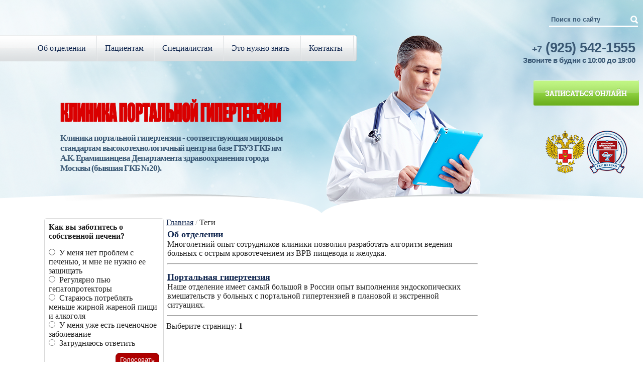

--- FILE ---
content_type: text/html; charset=windows-1251
request_url: http://hepar.ru/tag?t=%E2%E0%F0%E8%EA%EE%E7%ED%EE%E5+%F0%E0%F1%F8%E8%F0%E5%ED%E8%E5+%E2%E5%ED+%EF%E8%F9%E5%E2%EE%E4%E0
body_size: 4496
content:
<!DOCTYPE html PUBLIC "-//W3C//DTD XHTML 1.0 Transitional//EN" "http://www.w3.org/TR/xhtml1/DTD/xhtml1-transitional.dtd">
<html>
<head>
<title>Используемые теги по портальной гипертензии и лечению печени в Москве</title>
  <meta name="description" content="">
  <meta name="Keywords" content="">
    <meta http-equiv="Content-Type" content="text/html; charset=windows-1251">
  <link rel="StyleSheet" href="http://hepar.ru/images/themes/default/css/styles.css" type="text/css">
  <link rel="icon" href="/favicon.ico" type="image/x-icon">
  <link rel="shortcut icon" href="/favicon.ico" type="image/x-icon">  
  <script type="text/javascript" src="/images/themes/default/js/jquery-1.4.2.min.js"></script><script type="text/javascript" src="/images/themes/default/js/lightbox/js/jquery.lightbox.js"></script>
  <script type="text/javascript" src="http://hepar.ru/images/themes/default/js/site.js"></script>
  <script type="text/javascript" src="http://hepar.ru/images/themes/default/js/top.js"></script>
</head>
<body>
<div id="top1">
<div id="search"><form action="http://hepar.ru/search/" method="post">
<table border="0" cellpadding="0" cellspacing="0">
<tr>
<td class="left"><input type="text" class="input_textbox" id="sbox" name="str" value="Поиск по сайту"></td>
<td class="right"><input type="image" src="http://hepar.ru/images//search.png"></td>
</tr>
<tr><td colspan="2" height="3" style="background:#ffffff;"></td></tr>
</table>
</form>
</div>
<div id="menu_top">
<div id="menu_top_text">
<table width="650" align="right" border="0" cellpadding="0" cellspacing="0">
<tr>
<td align="left" valign="middle">
<div class="menu_item"><a href="http://hepar.ru/about/">Об отделении</a>
<div class="popup">
<div class="popup_body">
<div class="popup_item"><a href="http://hepar.ru/about/history/">История отделения</a></div>
<div class="popup_item"><a href="http://hepar.ru/about/guide/">Руководство</a></div>
<div class="popup_item"><a href="http://hepar.ru/about/staff/">Персонал</a></div>
<div class="popup_item"><a href="http://hepar.ru/about/technology/">Обордование и технологии</a></div>
<div class="popup_item"><a href="http://hepar.ru/about/reviews_patients/">Отзывы пациентов</a></div>
<div class="popup_bottom"></div>
</div>
</div>
</div>
</td><td><img src="/images/top_menu_line.png" alt="" border="0"></td>
<td align="left" valign="middle">
<div class="menu_item"><a href="http://hepar.ru/patients/">Пациентам</a>
<div class="popup">
<div class="popup_body">
<div class="popup_item"><a href="http://hepar.ru/patients/services/">Услуги отделения</a></div>
<div class="popup_item"><a href="http://hepar.ru/patients/documents/">Документы и памятка</a></div>
<div class="popup_item"><a href="http://hepar.ru/patients/applications_for_smartphones/">Приложения для смартфонов</a></div>
<div class="popup_item"><a href="http://hepar.ru/patients/appointments/">Записаться на приём</a></div>
<div class="popup_bottom"></div>
</div>
</div>
</div>
</td><td><img src="/images/top_menu_line.png" alt="" border="0"></td>
<td align="left" valign="middle">
<div class="menu_item"><a href="http://hepar.ru/specialists/">Специалистам</a>
<div class="popup">
<div class="popup_body">
<div class="popup_item"><a href="http://hepar.ru/specialists/magazine/">Журнал</a></div>
<div class="popup_item"><a href="http://hepar.ru/specialists/scientific_work/">Научная работа</a></div>
<div class="popup_item"><a href="http://hepar.ru/specialists/articles/">Статьи</a></div>
<div class="popup_item"><a href="http://hepar.ru/specialists/press_releases/">Пресс-релизы</a></div>
<div class="popup_bottom"></div>
</div>
</div>
</div>
</td><td><img src="/images/top_menu_line.png" alt="" border="0"></td>
<td align="left" valign="middle">
<div class="menu_item"><a href="http://hepar.ru/necessary/">Это нужно знать</a>
<div class="popup">
<div class="popup_body">
<div class="popup_item"><a href="http://hepar.ru/necessary/patient_rights/">Права пациентов</a></div>
<div class="popup_item"><a href="http://hepar.ru/necessary/oms/">Программа гос.гарантий ОМС</a></div>
<div class="popup_item"><a href="http://hepar.ru/necessary/helpful_information/">Полезная информация</a></div>
<div class="popup_item"><a href="http://hepar.ru/necessary/internal_regulations/">Правила внутреннего распорядка</a></div>
<div class="popup_bottom"></div>
</div>
</div>
</div>
</td><td><img src="/images/top_menu_line.png" alt="" border="0"></td>
<td align="left" valign="middle">
<div class="menu_item"><a href="http://hepar.ru/contacts/">Контакты</a>
<div class="popup">
<div class="popup_body">
<div class="popup_item"><a href="http://hepar.ru/contacts/question/">Задать вопрос</a></div>
<div class="popup_item"><a href="http://hepar.ru/contacts/map/">Карта проезда</a></div>
<div class="popup_bottom"></div>
</div>
</div>
</div>
</td><td><img src="/images/top_menu_line.png" alt="" border="0"></td>
<td width="5"></td></tr></table>
</div></div>
<div id="logo"><a href="http://hepar.ru/"><img src="/images/themes/default/hepar1.png" alt="Клиника портальной гипертензии" border="0" /></a>
<br />
<br />
<div id="logo_text">Клиника портальной гипертензии - соответствующая мировым стандартам высокотехнологичный центр на базе ГБУЗ ГКБ им А.К. Ерамишанцева Департамента здравоохранения города Москвы (бывшая ГКБ №20).</div>
</div>
<!-- logo end -->
<div id="phone"><span>+7</span> (925) 542-1555
  <p><strong>Звоните в будни с 10:00 до 19:00</strong></p></div>
<div id="order"><a href="http://hepar.ru/patients/appointments/"><img src="/images/themes/default/zapis_online.png" alt="" border="0" /></a></div>
<div id="gos"><img src="/images/themes/default/1.png" alt="" border="0" hspace="12" />    <img src="/images/themes/default/2.png" alt="" border="0" /></div>
</div>
<!-- top end -->

<div align="center">
<table border="0" width="1112" cellpadding="0" cellspacing="4">
<tr>
<td width="240" align="left" valign="top">
<P>
<div id="block1"><p style="padding-bottom:5px;"><b>Как вы заботитесь о собственной печени?</b></p>
<form action="" method="post">
<p style="padding-top:10px;padding-bottom:10px;">
<input type="radio" name="otvet" value="1">&nbsp;&nbsp;У меня нет проблем с печенью, и мне не нужно ее защищать<br>
<input type="radio" name="otvet" value="2">&nbsp;&nbsp;Регулярно пью гепатопротекторы<br>
<input type="radio" name="otvet" value="3">&nbsp;&nbsp;Стараюсь потреблять меньше жирной жареной пищи и алкоголя<br><input type="radio" name="otvet" value="4">&nbsp;&nbsp;У меня уже есть печеночное заболевание<br><input type="radio" name="otvet" value="5">&nbsp;&nbsp;Затрудняюсь ответить<br><input type="hidden" name="id_vote" value="2"><div align="right" style="padding-bottom:5px;">
<input type="submit" class="vote" value="Голосовать"></div>
</p>
<p style="padding-bottom:7px;"><a href="http://hepar.ru/tag/?id_vote=2">посмотреть результаты</a></p>
</form>

</div>
<div id="block"><small>16-05-2018</small>
<h4><a href="http://hepar.ru/news/?id_news=9" id="top_news">Конференция, посвященная 80-летию со дня рождения профессора А.К. Ерамишанцева</a></h4>
<br><br><small>01-06-2016</small>
<h4><a href="http://hepar.ru/news/?id_news=8" id="top_news">4 правила здоровой печени</a></h4>
<br><br><small>18-07-2014</small>
<h4><a href="http://hepar.ru/news/?id_news=6" id="top_news">Сергей Собянин: Крупнейшие московские клиники должны быть названы именами выдающихся врачей</a></h4>
<br><br><small>07-04-2014</small>
<h4><a href="http://hepar.ru/news/?id_news=4" id="top_news">Россияне будут бесплатно лечиться за рубежом</a></h4>
<br><br>
</div>
<br />
<div id="block"><form action="" method="post">
<p>Ваш e-mail:</p>
<p><input type="text" class="input_textbox3" name="email" value=""></p>
<br>
<div align="right" style="padding-bottom:5px;"><input type="submit" class="subscribe" value="Подписаться"></div>
<input type="hidden" name="addnew" value="yes">
</form>
</div>
</P>
</td>
<td width="632" align="left" valign="top">
<!-- center -->
<a href="http://hepar.ru/">Главная</a> <span class="grey">/</span> Теги
<br />
<P align="left" valign="top">
<!-- content -->
				






<a href="http://hepar.ru/about/" title=""></a><table width="100%" border="0">
<tr>
<td align="left" height="20" valign="top">
<h3><a href="http://hepar.ru/about/" title="">Об отделении</a></h3>
<p><span>Многолетний опыт сотрудников клиники позволил разработать алгоритм ведения больных с острым кровотечением из ВРВ пищевода и желудка.</span></p>
</td></tr>
<tr><td height="20"><hr></td></tr>
</table><a href="http://hepar.ru/patients/services/portal_hypertension/" title=""></a><table width="100%" border="0">
<tr>
<td align="left" height="20" valign="top">
<h3><a href="http://hepar.ru/patients/services/portal_hypertension/" title="">Портальная гипертензия</a></h3>
<p>Наше отделение имеет самый большой в России опыт выполнения эндоскопических вмешательств у больных с портальной гипертензией в плановой и экстренной ситуациях.</p>
</td></tr>
<tr><td height="20"><hr></td></tr>
</table><p>
	Выберите страницу:
									<b>1</b>
						&nbsp;
			</p>

</P>
<!-- center snd -->
</td>
<td width="240" align="left" valign="top">
<!-- right snd -->
</td>
</tr>
</table>
<div class="line50"></div>
<div id="mama_footer">
<div id="footer">
<div id="cosial">
    <div class="header-soclinks">
<a href="https://twitter.com/hepar_ru" target="_blank" class="h-soclink h-soclink-twitter"></a>
<a href="http://www.facebook.com/portalhyper" target="_blank" class="h-soclink h-soclink-fb"></a>
<a href="http://vk.com/club74645083" target="_blank" class="h-soclink h-soclink-vk"></a>
<a href="http://plus.google.com/s/hepar.ru" target="_blank" class="h-soclink h-soclink-google"></a>
<a href="/rss/" class="h-soclink h-soclink-rss"></a>
    </div>
  
  </div>
<br />
<div id="control">
  <strong>Об отделении</strong><br />
<a href="/about/guide/">Руководство</a><br>
<a href="/about/staff/">Персонал</a><br>
<a href="/about/technology/">Оборудование и технологии</a><br>
<a href="/about/reviews_patients/">Отзывы пациентов</a><br>
  </div> 
  <div id="control">
  <strong>Пациентам</strong><br />
<a href="/patients/services/">Услуги отделения</a><br>
<a href="/patients/documents/">Документы и памятка</a><br>
<a href="/patients/applications_for_smartphones/">Приложения для смартфонов</a><br>
<a href="/patients/appointments/">Записаться на приём</a><br>
  </div>  
  <div id="control">
  <strong>Специалистам</strong><br />
<a href="/specialists/magazine/">Журнал</a><br>
<a href="/specialists/scientific_work/">Научная работа</a><br>
<a href="/specialists/articles/">Статьи</a><br>
<a href="/specialists/press_releases/">Пресс-релизы</a>
  </div>  
  <div id="control">
  <strong>Что надо знать</strong><br />
<a href="/necessary/patient_rights/">Права пациентов</a><br>
<a href="/necessary/oms/">Программа гос.гарантий ОМС</a><br>
<a href="/necessary/helpful_information/">Полезная информация</a><br>
<a href="/necessary/internal_regulations/">Правила внутреннего распорядка</a>
  </div> 
  <hr size="1" width="100%" color="#DEDEDE">
  <div id="footer_info" align="center">
  <table border="0" width="100%" cellpadding="0" cellspacing="8">
  <tr>
  <td width="170" align="center">
  <img src="/images/pm.png" width="101" height="148" alt="" border="0" /></td>
  <td align="left" width="650">
  <div class="grey"><strong>© 2014 <a href="http://hepar.ru/">Отделение экстренной хирургии и портальной гипертензии</a> 
   ГБУЗ ГКБ им. А.К. Ерамишанцева (Больница № 20) Департамента здравоохранения города Москвы.</strong>
  <br /><small>Использование материалов разрешается только при условии указания ссылки на сайт <a href="http://hepar.ru/">hepar.ru</a>
  <br />Сайт носит исключительно информационных характер и ни при каких условиях не является публичной офертой, определяемой положениями статьи 437 (п.2) ГК РФ.<P><a href="/sitemap/">Карта сайта</a></P></small>
</div>
  </td>
  <td align="left" class="grey">
  <div id="footer_phone">+7 (925) 542-1555</div>
  <p><strong>г. Москва, ул. Ленская, 15, корпус 5<br />м. Бабушкинская</strong></p>
  <br />
    <p align="center" id="block4"><a href="http://www.inwind.ru/"><img src="http://www.inwind.ru/file/ban_1.png" width="110" alt="inwind" border="0"></a>
  <br><small><a href="http://www.upward.ru/">аудит сайта</a></small></p>
  </td></tr></table></div>
 <script type="text/javascript" src="/images/themes/default/js/jquery-1.4.2.min.js"></script><script type="text/javascript" src="/images/themes/default/js/lightbox/js/jquery.lightbox.js"></script>
<noindex>
<!--LiveInternet counter--><script type="text/javascript">document.write("<a href='http://www.liveinternet.ru/click' target=_blank><img src='//counter.yadro.ru/hit?t26.1;r" + escape(document.referrer) + ((typeof(screen)=="undefined")?"":";s"+screen.width+"*"+screen.height+"*"+(screen.colorDepth?screen.colorDepth:screen.pixelDepth)) + ";u" + escape(document.URL) +";h"+escape(document.title.substring(0,80)) +  ";" + Math.random() + "' border=0 width=1 height=1 alt='' title='LiveInternet'></a>")</script><!--/LiveInternet--><!--Rating@Mail.ru counter-->
<script language="javascript"><!--
d=document;var a='';a+=';r='+escape(d.referrer);js=10;//--></script>
<script language="javascript1.1"><!--
a+=';j='+navigator.javaEnabled();js=11;//--></script>
<script language="javascript1.2"><!--
s=screen;a+=';s='+s.width+'*'+s.height;
a+=';d='+(s.colorDepth?s.colorDepth:s.pixelDepth);js=12;//--></script>
<script language="javascript1.3"><!--
js=13;//--></script><script language="javascript" type="text/javascript"><!--
d.write('<a href="http://top.mail.ru/jump?from=2035387" target="_top">'+
'<img src="http://de.c0.bf.a1.top.mail.ru/counter?id=2035387;t=216;js='+js+
a+';rand='+Math.random()+'" alt="Рейтинг@Mail.ru" border="0" '+
'height="1" width="1"></a>');if(11<js)d.write('<'+'!-- ');//--></script>
<noscript><a target="_top" href="top.mail.ru/jump?from=2035387">
<img src="http://de.c0.bf.a1.top.mail.ru/counter?js=na;id=2035387;t=216" 
height="1" width="1" border="0" alt="Рейтинг@Mail.ru"></a></noscript>
<script language="javascript" type="text/javascript"><!--
if(11<js)d.write('--'+'>');//--></script>
<!--// Rating@Mail.ru counter-->

<!-- begin of Top100 code -->
<script id="top100Counter" type="text/javascript" src="http://counter.rambler.ru/top100.jcn?2464148"></script>
<noscript><a href="http://top100.rambler.ru/navi/2464148/"><img height="1" width="1" src="http://counter.rambler.ru/top100.cnt?2464148" alt="Rambler's Top100" border="0" /></a></noscript>
<!-- end of Top100 code -->
<!--begin of MedTop50 code-->
<a href="http://top.medlinks.ru/in.php?site=1303729283" target=_blank><img height="1" width="1" src="http://top.medlinks.ru/top1.gif" alt="Med Top 50" border=0></a><!--end of MedTop50 code-->
</noindex>
</div></div>
<div id="top_arrow"><a href="#top"><img src="/images/themes/default/back_to_top.png" alt="Наверх"></a></div>
</body>
</html>

--- FILE ---
content_type: text/css
request_url: http://hepar.ru/images/themes/default/css/styles.css
body_size: 15637
content:
* {
margin:0px;
padding:0px;
font-size: 100%;
color:#212121;
}
element.style {
display: block;
}

* img {
	border:none;
}

html, body {
	margin: 0;
	padding: 0;
	width: 100%;
	height: auto !important;
	min-height:100%;
	height:100%;
	
}
H1 {color:#000000; font-size:24px; padding-top:2px;font-family: Georgia;}
H2 {color:#000000; font-size:21px; padding-top:12px;}
H3 {color:#000000; font-size:18px; padding-top:2px;}
#blue {color:#3A5777; font-size:18px; padding-top:2px;}
#black {color:#363636; font-size:18px; padding-top:2px;text-decoration:none;}
#black a {text-decoration:none;}
H4 {color:#000000; font-size:14px; padding:3px;}
body {
	
	font-size: 100%;
	color:#212121;
	background:#ffffff;
}

#menu {
			width:938px;
			width:933px/*ie*/;
			height:49px;
			height:34px/*ie*/;
			float:left;
			position:relative;
			border-top:1px solid #ededed;
			padding-top:15px;
			padding-left:5px;
		}
			.graymenu {
				border-bottom:1px solid #ededed;
				border-left:1px solid #ededed;
				border-right:1px solid #ededed;
				width:931px;
				background:#f7f7f7;
			}

.menu_item {
				width:auto !important;
				
				float:left;
				position:relative;
				padding:0px 15px;
				
				color:#141414;
				text-decoration:none;color:#000000;
				
			}
			#menu .menu_item a {
				color:#141414;
				text-decoration:none;
				font-size:12px;
			}
			#menu .menu_item a:hover {
				color:#fb8000;
				font-size:12px;
			}
			#menu .orange a, #menu .orange a:hover {
				color:#fb8000;
				text-decoration:none;
				font-size:12px;	
			}
			#content .orange a, #content .orange a:hover {
				color:#fb8000;
			}			
			#footer_menu .orange a, #footer_menu .orange a:hover {
				color:#fb8000;
				text-decoration:none;	
			}
/*popup*/
.popup {
	width:212px;
	height:auto !important;
	min-height:30px;
	height:30px;
	position:absolute;
	top:34px;
	z-index:100;
	background:url(/images/themes/default/popup_bg3.png) top left repeat-y;
	display:none;
	
}
	.popup_body {
		width:212px;
		width:173px/*ie*/;
		height:auto !important;
		min-height:10px;
		height:10px;
		float:left;
		position:relative;
		background:url(/images/themes/default/popup_body3.png) top left repeat-x;
		padding:15px;
		margin-right:9px;
	}
		.popup_item {
			width:173px;
			height:auto !important;
			min-height:10px;
			height:10px;
			padding-bottom:2px;
			margin-bottom:3px;
			float:left;
			position:relative;
			border-bottom:1px solid #ededed;
		}
			#menu .popup_item a {
				font-size:12px;
				color:#656565;
			}
			#menu .popup_item a:hover {
				font-size:12px;
				color:#fb8000;
			}
	.popup_bottom {
		width:212px;
		height:15px;
		position:absolute;
		bottom:-15px;
		left:0px;
		background:url(/images/themes/default/popup_bottom1.png) top left no-repeat;
	}
/*popup*/

.news {
		
		height:auto !important;
		min-height:150px;
		height:160px;
		float:left;
		position:relative;
		padding-top:2px;
		padding-bottom:10px;
	}
#map {
width:100%;
background:#E9E5DC;
height:auto !important;
min-height:460px;
border-left: none;
border-right: none;
text-align:center;
}

#red {
background:#DA0000;
width:100%;
vertical-align: middle;
text-align:center;
height:auto !important;
min-height:100px;
height:100px;
}
#centent {text-decoration:none; color:#516683;letter-spacing: -0.5px;}
#cententb {padding-bottom:10px;padding-top:2px;padding-left:12px;font-weight:bold; font-size:16px; text-decoration:none; color:#516683;letter-spacing: -0.5px;}

#content_table {
			padding:5px;
			width:100%;
			height:auto !important;
			min-height:100px;
			height:100%;	
			border:1px solid #3B5975;
		border-radius:5px;
				}
.line50 {height:50px;}
.line10 {height:10px;}
#container {
		width:894px;
		height:auto !important;
		min-height:100%;
		height:100%;
		margin:0 auto;
	}
#top {width:100%;
		height:auto !important;
		min-height:560px;
		height:560px;
		margin:0 auto;
background:#93D0E3 url('/images/themes/default/bg_top_index.png') top;
}

#top1 {width:100%;
		height:auto !important;
		min-height:430px;
		height:430px;
		margin:0 auto;
background:#93D0E3 url('/images/bg_top2.png') top;
}

#menu_top 
{width:700px;height:52px;background:#93D0E3 url('/images/themes/default/bg_menu_top.png') right;
position:absolute; left:0; top:70px;
 
padding-left:10px;text-align:center;
}
#menu_top a 
{text-decoration:none;}
#menu_top_text 
{
vertical-align: middle;
}

#logo {			width:460px;
				height:140px;
				left:120px;
				z-index:10;
				right:0;
				top:197px;
				position:absolute;
}
#logo_text {font-size:17px;
font-weight:bold;
color:#3B5975;
letter-spacing: -1px; 
}

#phone {
width:230px;
height:54px;
right:8px;
color:#33B5975;
font-size:27px;
font-family: Helvetica, Arial;
font-weight:bold;
color:#3B5975;
letter-spacing: -0.5px; 
position:absolute; top:80px;

text-align:right;
padding-right:8px;
}
#phone strong {font-size:15px;color:#3B5975;}
#phone span {font-size:18px;color:#3B5975;}
#order {
width:210px;
right:8px;
position:absolute; 
top:160px;
}
#gos {
width:210px;
right:8px;
position:absolute; 
top:260px;
text-align:center;
}

#search {
				width:187px;
				height:27px;
				position:absolute;
				z-index:10;
				right:0;
				top:27px;
			}
				#search table {
					width:177px;
					height:27px;
				}
				#search td {
					vertical-align: middle;
				}
				#search .left {
					text-align:center;
					width:85%;
				}
				#search .right {
					text-align:right;
					width:15%;
				}
				#search .textbox {
					font-size:11px;
					border:1px solid #ffffff;
					width:100%;
					color:#ffffff;
					padding:1px;
					padding-left:4px;
					padding-right:4px;
				}

a {
color:#10264F;
font-size: 100%;
text-decoration:underline;
}
#block {
padding:8px;
			width:220px;
			height:auto !important;
			min-height:100px;
			height:100%;	
}
#index_center1 {width:width:1110px; 
background:#ffffff;

}

#block1 {
padding:8px;
			width:220px;
			height:auto !important;
			min-height:100px;
			height:100%;	
			border:1px solid #d8d8d8;
		border-radius:5px;
}
#block2 {
padding:8px;
			width:220px;
			height:auto !important;
			min-height:100px;
			height:100%;	
			border:1px solid #3B5975;
		border-radius:5px;
}
#block3 {background:#eaeaea;
			padding:8px;		
			width:220px;
			height:auto !important;
			min-height:100px;
			height:100%;	
			border:1px solid #d8d8d8;
			border-radius:5px;
padding-bottom:10px;
}
#block3 p  {color:#6c6c6c;font-size:13px;padding:4px;}
#block3 h2 {color:#6c6c6c;padding:4px;}
#block4 {background:#eaeaea;
			padding:8px;		
			width:99%;
			height:auto !important;
			min-height:50px;
			height:100%;	
			border:1px solid #d8d8d8;
			border-radius:5px;
padding-bottom:10px;
}

small {font-size:11px;color:#7e7e7e;}
.small {font-size:11px;color:#7e7e7e;}
ul {padding-left:18px;}

.vote {border:1px solid #800000;
font-size:13px;
color:#ffffff;
border-radius:8px;
padding:5px;
background:#ae0000;
padding-left:8px;padding-right:8px;}
.subscribe {border:1px solid #909090;
font-size:13px;
color:#ffffff;
border-radius:8px;
padding:5px;
background:#c6c6c6;
padding-left:8px;padding-right:8px;}
.input_textbox3 {
	border:1px solid #909090;
	color:#000000;
	font-size:12px;
	padding:1px 4px;
	width:95%;
}

a:hover {
	color:#103984;
	font-size: 100%;
	text-decoration:none;
}
#caption {color:#3B5975;font-size:19px;font-weight:bold;padding-bottom:10px;}

.menu_left {width:240px; color:#3B5975; font-size:15px;
font-weight:bold;padding-left:15px;
letter-spacing: -0.3px}

.wight  {text-decoration:none; color:#ffffff;background:#3B5975;font-size:15px;
  border-radius:5px;padding-top:5px;padding-bottom:5px;padding-left:8px;padding-right:8px;
font-weight:bold;
letter-spacing: -0.3px;}
.wight a {text-decoration:none;color:#ffffff;}

#mama_footer {background:#E8E8E8;width:100%;height:549px;}				
#footer {
	width:1110px;
	height:549px;
	background:#E8E8E8;
	text-align:left;
	margin:0 auto;
	position:relative;
	text-align:center;
	padding-left:15px;
}
#cosial {text-align:center;}
	#control {
		width:25%;
		height:150px;
		height:148px/*ie*/;
		padding-top:30px;
		float:left;
		text-align:left;
			
	}
			#control a , #control a:hover {
			/*background:url('/images/themes/default/up.jpg') top left no-repeat;*/
			color:#3B5975;
		}
		#footer_info {
	height:180px;
	padding-top:30px;
	}
.grey {
color:#A4A4A4;
font-size:88%;

}
#sale {text-align:center;
width:100%;
height:549px;
background:#3E577F url('/images/themes/default/bg_sale.png') top left repeat;

}
#sale1 {

text-align:left;
padding-top:30px;
}
#w1100 {
width:1110px;
	text-align:left;
	margin:0 auto;
	position:relative;
	text-align:center;
	
}

#wight_color strong {color:#ffffff;font-weight:bold;
font-size:21px;
}
.wight_text {color:#ffffff; font-size:15px;font-weight:bold;}
.wight_text div {padding-top:12px;color:#ffffff;}
.wight50 {
font-size:29px;
font-weight:bold;
color:#ffffff;
padding-bottom:30px;
}

#bg_news {
width:100%;
height:549px;
background:#515151 url('/images/themes/default/bg_news.png') top left repeat;

}
.grey strong {font-weight:bold;color:#A4A4A4;}
.grey a {font-weight:bold;color:#A4A4A4;}
#footer_phone {
font-size:22px;
font-family: Helvetica, Arial;
font-weight:bold;
color:#3B5975;
letter-spacing: -1px; 
}
#top_news {color:#00B6E3; font-size:21px;text-decoration:none;}
 
	#counters {
		width:30%;
		height:79px;
		height:57px/*ie*/;
		padding-top:22px;
		float:left;
		text-align:right;
	}		
		#counters li {
			list-style:none;
			display:inline;
			padding-left:4px;
		}
		
/*id*/

/*обязательные стили для cms*/
/*form*/
.input_textbox {
	background:none;
	color:#3B5975;
	font-weight:bold;
	border-top-width: 0px; 
border-right-width: 0px; 
border-bottom-width: 0px; 
border-left-width: 0px;
	font-size:13px;
	padding:1px 4px;
	width:95%;
}

.input_textbox1 {
	border:1px solid #3B5975;
	color:#000000;
	font-size:15px;
	padding:1px 4px;
	width:95%;
}
.kcaptcha {
border:1px solid #3B5975;
	color:#000000;font-size:13px;
}
.input_textarea {
	border:1px solid #3B5975;
	color:#000000;
	font-size:14px;
	padding:1px 4px;
	width:95%;
	height:120px;
}
.error_input_textbox {
	border:1px solid #3B5975;
	color:#8B8B8B;
	font-size:11px;
	padding:1px 4px;
	width:95%;
}
.error_input_textarea {
	border:1px solid #cb4e3d;
	color:#8B8B8B;
	font-size:11px;
	padding:1px 4px;
	width:95%;
	height:100px;
}
.form_caption {
	font-weight:bold;
	padding-top:5px;
	padding-bottom:5px;
}
.pic {
	width:110px;
	height:110px;
	float:left;
	padding-top:10px;
	padding-bottom:10px;
	padding-left:10px;
	padding-right:10px;
	text-align:center;
}
.videocontainer {
	width:70%;
	height:300px;
	float:left;
}
.list {
	width:30%;
	width:29%/*ie*/;
	padding-left:1%;
	height:auto !important;
	height:300px;
	min-height:300px;
	float:left;
}
.box {
	width:100px;
	height:auto !important;
	min-height:20px;
	height:20px;
	float:left;
	padding-top:10px;
	padding-bottom:10px;
	padding-left:10px;
	padding-right:10px;
	text-align:center;
}
/*objects*/
.object_container {
	width:100%;
	height:auto !important;
	min-height:30px;
	height:30px;
	padding-bottom:7px;
	margin-bottom:10px;
	float:left;
	border-bottom:1px solid #dbdbdb;
	margin-top:10px;
}
	.object_container h3, .object_container h3 a, .object_container h3 a:hover {
		font-size:12px;
		font-weight:bold;
		margin:0px;
		padding:0px;
	}
	.object_container p {
		padding-top:2px;
		padding-bottom:3px;
	}
	.object_picture {
		width:25%;
		height:auto !important;
		min-height:30px;
		height:30px;
		float:left;
	}
		.object_picture img {
			border:1px solid ##a6a6a6;
		}
	.object_description {
		width:73%;
		height:auto !important;
		min-height:30px;
		height:30px;		
		float:right;
		text-align:left;
	}
	.object_description_max {
		width:100%;
		height:auto !important;
		min-height:30px;
		height:30px;		
		float:right;
		text-align:left;	
	}
	.object_container .gray {
		font-size:11px;
		color:#a6a6a6;
	}
	.body {
		width:100%;
		height:auto !important;
		min-height:20px;
		height:20px;
		float:left;
		padding-bottom:10px;
	}
/*answers*/
.answer_form {
	width:100%;
	height:auto !important;
	height:100px;
	min-height:100px;
	float:left;
}
.answers {
	width:100%;
	width:98%/*ie*/;
	height:auto !important;
	min-height:100px;
	height:100px;
	padding:10px 1%;
	float:left;
}
.answer_box_user {
	width:94%;
	width:90%/*ie*/;
	height:auto !important;
	min-height:70px;
	height:70px;
	border:1px solid #C4C5A6;
	background:#E9E9CE url(/images/admin/answer_box.jpg) top left repeat-x;
	margin-bottom:10px;
	padding:7px 2%;
	float:left;
}
.answer_box_me {
	width:94%;
	width:90%/*ie*/;
	height:auto !important;
	min-height:70px;
	height:70px;
	border:1px solid #A9CCDE;
	background:#D6F0FD url(/images/admin/answer_box_admin.jpg) top left repeat-x;
	margin-bottom:10px;
	padding:7px 2%;
	float:right;
	text-align:left;
}
	.answer_from {
		width:100%;
		height:30px;
		float:left;
		font-size:11px;
		color:#8B8B8B;
	}
		.answer_from a, .answer_from a:hover {
			font-size:11px;
		}
	.answer_content {
		color:black;
		font-size:11px;
		padding-bottom:10px;
	}
		.answer_padding {
			padding-bottom:10px;
		}
		.answer_text * {
			font-size:11px;
		}
/*end of answers*/	

/*compare products*/
#compare {
	width:100%;
	height:auto !important;
	min-height:200px;
	height:200px;
	overflow:auto;
}
	.compare_item {
		width:200px;
		height:auto !important;
		min-height:200px;
		height:200px;
		float:left;
		border-right:1px solid #e5e5e5;
	}
		.compare_caption {
			width:200px;
			height:auto !important;
			min-height:25px;
			height:25px;
			text-align:center;
			float:left;
		}
		.compare_picture {
			width:200px;
			height:120px;
			float:left;
			text-align:center;
		}
			.compare_picture table {
				width:190px;
				height:118px;
			}
			.compare_picture img {
				max-width:190px;
				max-height:118px;
			}
		.compare_description {
			width:200px;
			width:180px/*ie*/;
			height:auto !important;
			min-height:55px;
			height:55px;
			float:left;
			padding:0px 10px;
		}
			.price, .price * {
				font-weight:bold;
				padding-top:3px;
				padding-bottom:3px;
				font-size:14px;
			}
/*end of compare products*/

/*videocontainer*/
#videocontainer {
	width:100%;
	height:400px;
	float:left;
	position:relative;
}
/*end of videocontainer*/
/*конец обязательных стилей для cms*/

.header-soclinks {
 /* float:left;*/
	padding:34px 0 0 2px;
}
.header-fixed .header-soclinks {
  display:none;
}
.h-soclink {
  display:inline-block;
	width:44px;
	height:44px;
	margin:0 8px 0 0;
	background-image:url(http://hepar.ru/images/header-soclinks.png);
	background-repeat:no-repeat;
}

.h-soclink-twitter {
  background-position:0 0;
}

.h-soclink-twitter:hover {
  background-position:0 -55px;
}

.h-soclink-fb {
  background-position:-55px 0;
}

.h-soclink-fb:hover {
  background-position:-55px -55px;
}

.h-soclink-vk {
  background-position:-109px 0;
}

.h-soclink-vk:hover {
  background-position:-109px -55px;
}

.h-soclink-google {
  background-position:-164px 0;
}

.h-soclink-google:hover {
  background-position:-164px -55px;
}

.h-soclink-rss {
  background-position:-218px 0;
}

.h-soclink-rss:hover {
  background-position:-218px -55px;
}

.h-soclink-email {
  background-position:-273px 0;
}


.h-soclink-email:hover {
  background-position:-273px -55px;
}

.nav_up {  
	padding:7px;
	position:fixed;
	background:transparent url(/images/themes/default/back_to_top.png) no-repeat top left;
	background-position:50% 50%;
	width:38px;
	height:38px;
	bottom:10px;
	/*opacity:0.7;*/
	right:16px;
	white-space:nowrap;
	cursor: pointer;
	
}
.nav_up:hover {
	opacity:0.7;	
	filter:progid:DXImageTransform.Microsoft.Alpha(opacity=70);
	zoom:1;	
}
#top_arrow{
	position: fixed;
	bottom: 10px;
	right: 20px;
	z-index: 100;
	display: none;
	cursor: pointer;
	
}


--- FILE ---
content_type: text/css
request_url: http://hepar.ru/images/themes/default/js/lightbox/css/jquery.lightbox.css
body_size: 4743
content:
/*
 * jQuery Lightbox Plugin (balupton edition) - Lightboxes for jQuery
 * Copyright (C) 2007-2009 Benjamin Arthur Lupton
 * http://jquery.com/plugins/project/jquerylightbox_bal
 *
 * This file is part of jQuery Lightbox (balupton edition).
 * 
 * jQuery Lightbox (balupton edition) is free software: you can redistribute it and/or modify
 * it under the terms of the GNU Affero General Public License as
 * published by the Free Software Foundation, either version 3 of the
 * License, or (at your option) any later version.
 * 
 * jQuery Lightbox (balupton edition) is distributed in the hope that it will be useful,
 * but WITHOUT ANY WARRANTY; without even the implied warranty of
 * MERCHANTABILITY or FITNESS FOR A PARTICULAR PURPOSE.  See the
 * GNU Affero General Public License for more details.
 * 
 * You should have received a copy of the GNU Affero General Public License
 * along with jQuery Lightbox (balupton edition).  If not, see <http://www.gnu.org/licenses/>.
 *
 * @name jquery_lightbox: jquery.lightbox.css
 * @package jQuery Lightbox Plugin (balupton edition)
 * @version 1.3.0-rc1
 * @date August 24, 2008
 * @category jQuery plugin
 * @author Benjamin "balupton" Lupton {@link http://www.balupton.com}
 * @copyright (c) 2007-2009 Benjamin Arthur Lupton {@link http://www.balupton.com}
 * @license GNU Affero General Public License - {@link http://www.gnu.org/licenses/agpl.html}
 * @example Visit {@link http://jquery.com/plugins/project/jquerylightbox_bal} for more information.
 */

html, body { margin: 0; padding: 0; height: 100%;}

#lightbox, #lightbox-overlay {
	position: absolute;
	top: 0px;
	left: 0px;
	bottom:auto;
	right:auto;
	
	z-index:100;
	width:100%;
	height:auto;
	
	text-align:center;
	color:#333333;
	
	/* stop stupid conflicts */
	margin:0px;
	padding:0px;
	border:none;
	outline:none;
	line-height:0;
	
	/* general conflict stopper */
	text-decoration:none;
	background:none;
	word-spacing:normal;
	letter-spacing:normal;
	float:none;
	clear:none;
	display:block;
}

#lightbox a, #lightbox a:link, #lightbox a:visited, #lightbox a:hover {
	text-decoration:underline;
	color:#999999;
}

#lightbox-overlay {
	z-index: 90;
	background-color:#000000;
	height: 100%;
	position:fixed;
}
#lightbox-overlay-text {
	text-align: right;
	margin-right: 20px;
	margin-top: 20px;
	color: white;
	font-size: 12px;
	cursor: default;
	line-height:normal;
}
#lightbox-overlay-text a, #lightbox-overlay-text a:hover, #lightbox-overlay-text a:visited, #lightbox-overlay-text a:link {
	color:white;
}
#lightbox-overlay-text span {
	padding-left:5px;
	padding-right:5px;
}

#lightbox img, #lightbox a img, #lightbox a { border:none; outline:none; }

#lightbox-imageBox {
	position:relative;
	border:none;
	background-color:white;
	width:400px;
	height:400px;
	margin:0 auto;
}

#lightbox-imageContainer {
	padding:1px;
}

#lightbox-loading {
	position:absolute;
	top:40%;
	left:0%;
	height:25%;
	width:100%;
	text-align:center;
	line-height:0;
}

#lightbox-nav {
	position:absolute;
	top:0;
	left:0;
	height:100%;
	width:100%;
	z-index:10;
}
/* #lightbox-imageBox > #lightbox-nav { left: 0; } 
#lightbox-nav a { outline: none; }*/


#lightbox-nav-btnPrev, #lightbox-nav-btnNext {
	display:block;
	width:49%;
	height: 100%;
	background:transparent url("../images/blank.gif") no-repeat; /* Trick IE into showing hover */
	/* cursor:pointer; */
	zoom:1; /* who knows why? */
	
	padding:0px;
	margin:0px;
}
#lightbox-nav-btnPrev { 
	left:0;
	right:auto;
	float:left;
}
#lightbox-nav-btnNext { 
	left:auto;
	right:0;
	float:right;
}
/*
.preload_largeLink, #prevLink:hover, #prevLink:visited:hover {
	background:url("../images/prev.gif") left 45% no-repeat;
}
.preload_nextLink, #nextLink:hover, #nextLink:visited:hover {
	background:url("../images/next.gif") right 45% no-repeat;
}
*/

#lightbox-infoBox {
	font:10px Verdana, Helvetica, sans-serif;
	background-color:#FFFFFF;
	margin:0 auto;
	padding:0px;
	
	/* width: 100%;
	padding: 0 10px 0; */
}

#lightbox-infoContainer {
	padding-left:10px;
	padding-right:10px;
	padding-top:5px;
	padding-bottom:5px;
	color:#666;
	
	line-height:normal;
	/* height:30px; */
}
#lightbox-infoHeader {
	width:100%;
	text-align:center; 
}
#lightbox-caption {
	text-align:justify;
}
#lightbox-caption-title {
	font-weight:bold;
}
#lightbox-caption-description {
	font-weight:normal;
}

#lightbox-infoFooter {
	margin-top:3px;
	color:#999999;
}
#lightbox-currentNumber {
	display:block;
	width:49%;
	float:left;
	text-align:left;
	display:none;
}
#lightbox-close {
	display:block;
	width:45%;
	float:right;
	text-align:right;
}
#lightbox-close-button{
	padding-left:30%;
}
#lightbox-close-button:hover {
	color:#666666;
}

#lightbox-infoContainer-clear {
	clear:both; 
	visibility:hidden;
}

--- FILE ---
content_type: application/javascript
request_url: http://hepar.ru/images/themes/default/js/site.js
body_size: 3354
content:
var old_str='';
var def_str='';

var bigpost_count=0;
var width=540;
var current=0;
var move_interval=null;
var speed=0;


function next() {
	if (current<(bigpost_count-1)) {
		current++;
	} else {
		current=0;
	}
	goToScreen(current);
	speed=$("#speed" + current).attr("speed");
	move_interval=setTimeout(next,speed);
}

function goToScreen(n) {
		$('.active').removeClass('active');
		$("#apple_style li").removeClass('inactive');
		$("#apple_style li").addClass('inactive');
		$('#i' + n).removeClass('inactive');
		$('#i' + n).addClass('active');		
		var goto_post=n;
		var wth=goto_post*width;
		clearTimeout(move_interval);
		  $("#maintext").animate({
		    scrollLeft: wth + 'px'
		  }, 500, function() {
		    // Animation complete.
			current=goto_post;
		  });
}



$(document).ready(function(){
	if (!$('#searchbox').attr("search")) {
		def_str=$('#searchbox').val();
	}
	
	$('.updater').live('click', function() {
		var h=$(this).attr("h");
		if (confirm('?????? ???????? ?? ???? ' + h + '?')) {
			var hh=$(this).attr("hh");
			location.href=hh;
		}
	});
	
	/*apple style*/
	var i=0;
	
	$('.inactive').live('click', function() {
		goToScreen($(this).attr('goto'));
		clearTimeout(move_interval);
	});
	
	if ($(".maintext_item").length>0) {
			 $("#maintext").animate({
		    scrollLeft: '0px'
		  }, 1, function() {
		    // Animation complete.
			current=0;
		  });
		bigpost_count=$(".maintext_item").length;
		if (bigpost_count>0) {
			for (i=0;i<bigpost_count;i++) {
				if (i==0) {
					$("#apple_style ul").append('<li class="active" id="i' + i + '" goto="' + i +'"><img src="http://scripto-cms.ru/images/themes/cms/img/blank.gif"></li>');
				} else {
					$("#apple_style ul").append('<li class="inactive" id="i' + i + '" goto="' + i +'"><img src="http://scripto-cms.ru/images/themes/cms/img/blank.gif"></li>');
				}
			}
		}
	}
		if ($("#container").attr("mainpage")=='1') {
		speed=$("#speed" + current).attr("speed");
		move_interval=setTimeout(next,speed);	
	}
	
	/*end of apple style*/
	
	$('.menu_item').mouseenter(function() {
	  $(".popup").fadeOut(100);
	  $(this).find(".popup").fadeIn(100);
	});
	
	$('.popup').mouseleave(function() {
		$(this).fadeOut(100);
	});
	
	$('.popup').focusout(function() {
		$(this).fadeOut(100);
	});	
	
	$('#searchbox').click(function() {
		if (!$(this).attr("search") && $(this).val()==def_str) {
			old_str=$(this).val();
			$(this).val('');
		}
	});
	
	$('#searchbox').focusout(function() {
		if($(this).val()=='') {
			$(this).val(old_str);
		}
	});
	
	$('.product_mini_photo').fancybox();
	$('.lightview').fancybox();
	$('#previews li a').fancybox();
	
			
	 $("#vote_list").change(function() {  
	   	 if ($("#vote_list option:selected").val()!='none') {
   		     $("#vote_list option").each(function () {
                if ($(this).val()=='none') {
                	$(this).remove();
                }
        	 });	   
		 }
	 });
	 
	 $("#vote_btn").click(function() {  
	 	if ($("#vote_list option:selected").val()!='none') {
			var vote_url=$(this).attr("url") + '&vote=' + $("#vote_list option:selected").val();
			$("#vote_div").load(vote_url,function(response) {
				if (response!='ERROR') {
					$("#vote_div").html(response);
				} else {
					alert('? ???????? ??????????? ????????? ??????.');
				}
			});
		} else {
			alert('?? ?? ??????? ??????!');
		}
	 });	
		
});



--- FILE ---
content_type: application/javascript
request_url: http://hepar.ru/images/themes/default/js/top.js
body_size: 685
content:
$(document).ready(function(){
		
		$('a[href^="#"]').bind('click.smoothscroll',function (e) {
			e.preventDefault();

			var target = this.hash,
			$target = $(target);

			$('html, body').stop().animate({
				'scrollTop': $target.offset().top
			}, 600, 'swing', function () {
				window.location.hash = target;
			});
		});
	});

	
   $("#top_arrow").click(function () 
   {
       jQuery('body,html').animate({scrollTop:0},1400);
        return false;
   });
   $(window).scroll(function () 

    {
         if(jQuery(this).scrollTop() >=300)
        {
             $("#top_arrow").fadeIn();
        } 
        else 
        {
            $("#top_arrow").fadeOut();
        }
   });